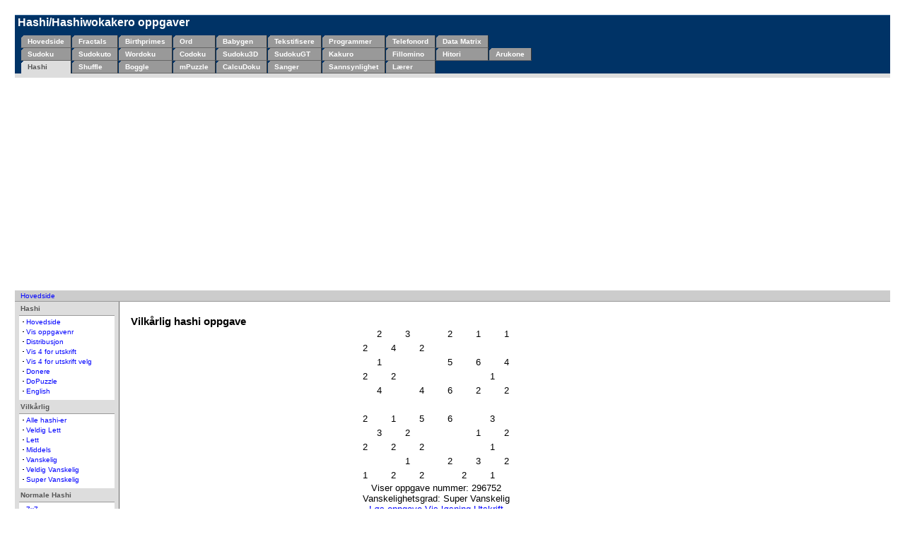

--- FILE ---
content_type: text/html; charset=UTF-8
request_url: https://menneske.no/hashi/random.html
body_size: 10174
content:
<!DOCTYPE html>
<html>
 <head>
<meta name="google-site-verification" content="0GMwtfiuCvzSUCe8HnpZKGSlILaxwMozJo6YV9KrDPU" />
<meta charset="utf-8" />
<style type="text/css">
/* <![CDATA[ */ 
@import "/css/hashi.css";
@import "/style/css/tigris.css";
@import "/style/css/inst.css";
/*  ]]> */
</style>
  <link rel="stylesheet" type="text/css" href="/style/css/print.css" media="print" />
  <script type="text/javascript" src="https://apis.google.com/js/plusone.js"></script>
<script data-ad-client="ca-pub-4970211318142177" async src="https://pagead2.googlesyndication.com/pagead/js/adsbygoogle.js"></script>

<script type="text/javascript">

  var _gaq = _gaq || [];
  _gaq.push(['_setAccount', 'UA-63446-1']);
  _gaq.push(['_trackPageview']);

  (function() {
    var ga = document.createElement('script'); ga.type = 'text/javascript'; ga.async = true;
    ga.src = ('https:' == document.location.protocol ? 'https://ssl' : 'http://www') + '.google-analytics.com/ga.js';
    var s = document.getElementsByTagName('script')[0]; s.parentNode.insertBefore(ga, s);
  })();

</script>
	<title>Hashi/Hashiwokakero oppgaver</title>
</head>
<body>
<div id="banner">
	<h1>&nbsp;Hashi/Hashiwokakero oppgaver</h1>
<!-- <div style="position:absolute; right:5px;">
<g:plusone href="https://www.menneske.no/hashi/"></g:plusone>
</div> -->
</div>

<!-- toptabs -->
<div class="tabs" id="toptabs">
<table cellpadding="4" cellspacing="0" border="0">
<tr>
<td><a href="https://menneske.no/">Hovedside</a></td><td><a href="https://menneske.no/fractals/">Fractals</a></td><td><a href="https://menneske.no/birthprimes/">Birthprimes</a></td><td><a href="https://menneske.no/ord/">Ord</a></td><td><a href="https://menneske.no/babygen/">Babygen</a></td><td><a href="https://menneske.no/text/">Tekstifisere</a></td><td><a href="https://menneske.no/programmer/">Programmer</a></td><td><a href="https://menneske.no/telefonord/">Telefonord</a></td><td><a href="https://menneske.no/datamatrix/">Data Matrix</a></td></tr><tr><td><a href="https://menneske.no/sudoku/">Sudoku</a></td><td><a href="https://menneske.no/sudokuto/">Sudokuto</a></td><td><a href="https://menneske.no/wordoku/">Wordoku</a></td><td><a href="https://menneske.no/codoku/">Codoku</a></td><td><a href="https://menneske.no/sudoku3d/">Sudoku3D</a></td><td><a href="https://menneske.no/sudokugt/">SudokuGT</a></td><td><a href="https://menneske.no/kakuro/">Kakuro</a></td><td><a href="https://menneske.no/fillomino/">Fillomino</a></td><td><a href="https://menneske.no/hitori/">Hitori</a></td><td><a href="https://menneske.no/arukone/">Arukone</a></td></tr><tr><th><a href="https://menneske.no/hashi/">Hashi</a></th><td><a href="https://menneske.no/shuffle/">Shuffle</a></td><td><a href="https://menneske.no/boggle/">Boggle</a></td><td><a href="https://menneske.no/mpuzzle/">mPuzzle</a></td><td><a href="https://menneske.no/calcudoku/">CalcuDoku</a></td><td><a href="https://menneske.no/sanger/">Sanger</a></td><td><a href="https://menneske.no/probability/">Sannsynlighet</a></td><td><a href="https://menneske.no/larer/">Lærer</a></td></tr></table></div><!-- breadcrumbs -->

<div id="breadcrumbs">
	<a href="https://menneske.no">Hovedside</a>
</div>


<table border="0" cellspacing="0" cellpadding="4" width="100%" id="main">
  <tr valign="top">

<!-- leftbar -->
 
<td id="leftcol" width="20%">
<div id="navcolumn">
    <div id="projecttools" class="toolgroup">
        <div class="label">
                <strong>Hashi</strong>
        </div>
            <div class="body">
                <div>
                        <a href="index.html">Hovedside</a>
                </div>
                 <div>
                        <a href="spesificpuzzle.html">Vis oppgavenr</a>
                </div>
                <div>
                        <a href="difficultcount.html">Distribusjon</a>
                </div>
                <div>
                        <a href="utskrift4.html">Vis 4 for utskrift</a>
                </div>
                <div>
                        <a href="utskrift4difflvl.html">Vis 4 for utskrift velg</a>
                </div>
			    <div>
                        <a href="paypal.html">Donere</a>
                </div>
                <div>
                        <a href="/dopuzzle.html">DoPuzzle</a>
               </div>
               <div>
                        <a href="eng/">English</a>
                </div>
            </div>
        <div class="label">
                <strong>Vilkårlig</strong>
        </div>
            <div class="body">
                <div>
                        <a href="random.html">Alle hashi-er</a>
                </div>
                <div>
                        <a href="random.html?diff=1">Veldig Lett</a>
                </div>
                <div>
                        <a href="random.html?diff=2">Lett</a>
                </div>
                <div>
                        <a href="random.html?diff=3">Middels</a>
                </div>
                <div>
                        <a href="random.html?diff=4">Vanskelig</a>
                </div>
                <div>
                        <a href="random.html?diff=5">Veldig Vanskelig</a>
                </div>
                <div>
                        <a href="random.html?diff=6">Super Vanskelig</a>
                </div>

            </div>
<div class="label"><strong>Normale Hashi</strong></div><div class="body"><div><a href="/hashi/7x7/">7x7</a></div><div><a href="/hashi/9x9/">9x9</a></div><div><a href="/hashi/">11x11</a></div><div><a href="/hashi/13x13/">13x13</a></div><div><a href="/hashi/17x17/">17x17</a></div><div><a href="/hashi/20x20/">20x20</a></div><div><a href="/hashi/25x25/">25x25</a></div></div>	  </div>
 
</div>
</td>
<td>

<div id="bodycol">
<!-- rightbar -->

<!-- main -->

<div style="margin-right:15em">

<h3>Vilkårlig hashi oppgave</h3>
<div class="hashi"><table cellspacing=0 cellpadding=0>
<tr class="hashi">
<td class="white"> </td>
<td class="ring">2</td>
<td class="white"> </td>
<td class="ring">3</td>
<td class="white"> </td>
<td class="white"> </td>
<td class="ring">2</td>
<td class="white"> </td>
<td class="ring">1</td>
<td class="white"> </td>
<td class="ring">1</td>
</tr>
<tr class="hashi">
<td class="ring">2</td>
<td class="white"> </td>
<td class="ring">4</td>
<td class="white"> </td>
<td class="ring">2</td>
<td class="white"> </td>
<td class="white"> </td>
<td class="white"> </td>
<td class="white"> </td>
<td class="white"> </td>
<td class="white"> </td>
</tr>
<tr class="hashi">
<td class="white"> </td>
<td class="ring">1</td>
<td class="white"> </td>
<td class="white"> </td>
<td class="white"> </td>
<td class="white"> </td>
<td class="ring">5</td>
<td class="white"> </td>
<td class="ring">6</td>
<td class="white"> </td>
<td class="ring">4</td>
</tr>
<tr class="hashi">
<td class="ring">2</td>
<td class="white"> </td>
<td class="ring">2</td>
<td class="white"> </td>
<td class="white"> </td>
<td class="white"> </td>
<td class="white"> </td>
<td class="white"> </td>
<td class="white"> </td>
<td class="ring">1</td>
<td class="white"> </td>
</tr>
<tr class="hashi">
<td class="white"> </td>
<td class="ring">4</td>
<td class="white"> </td>
<td class="white"> </td>
<td class="ring">4</td>
<td class="white"> </td>
<td class="ring">6</td>
<td class="white"> </td>
<td class="ring">2</td>
<td class="white"> </td>
<td class="ring">2</td>
</tr>
<tr class="hashi">
<td class="white"> </td>
<td class="white"> </td>
<td class="white"> </td>
<td class="white"> </td>
<td class="white"> </td>
<td class="white"> </td>
<td class="white"> </td>
<td class="white"> </td>
<td class="white"> </td>
<td class="white"> </td>
<td class="white"> </td>
</tr>
<tr class="hashi">
<td class="ring">2</td>
<td class="white"> </td>
<td class="ring">1</td>
<td class="white"> </td>
<td class="ring">5</td>
<td class="white"> </td>
<td class="ring">6</td>
<td class="white"> </td>
<td class="white"> </td>
<td class="ring">3</td>
<td class="white"> </td>
</tr>
<tr class="hashi">
<td class="white"> </td>
<td class="ring">3</td>
<td class="white"> </td>
<td class="ring">2</td>
<td class="white"> </td>
<td class="white"> </td>
<td class="white"> </td>
<td class="white"> </td>
<td class="ring">1</td>
<td class="white"> </td>
<td class="ring">2</td>
</tr>
<tr class="hashi">
<td class="ring">2</td>
<td class="white"> </td>
<td class="ring">2</td>
<td class="white"> </td>
<td class="ring">2</td>
<td class="white"> </td>
<td class="white"> </td>
<td class="white"> </td>
<td class="white"> </td>
<td class="ring">1</td>
<td class="white"> </td>
</tr>
<tr class="hashi">
<td class="white"> </td>
<td class="white"> </td>
<td class="white"> </td>
<td class="ring">1</td>
<td class="white"> </td>
<td class="white"> </td>
<td class="ring">2</td>
<td class="white"> </td>
<td class="ring">3</td>
<td class="white"> </td>
<td class="ring">2</td>
</tr>
<tr class="hashi">
<td class="ring">1</td>
<td class="white"> </td>
<td class="ring">2</td>
<td class="white"> </td>
<td class="ring">2</td>
<td class="white"> </td>
<td class="white"> </td>
<td class="ring">2</td>
<td class="white"> </td>
<td class="ring">1</td>
<td class="white"> </td>
</tr>
</table>Viser oppgave nummer: 296752<br/>Vanskelighetsgrad: Super Vanskelig<br/><a href="solve.html?number=296752">Løs oppgave</a> <a href="solution.html?number=296752">Vis løsning</a> <a href="utskrift.html?number=296752">Utskrift</a></div>
</div>
</div>
    </td>

  </tr>
</table>

<!-- footer -->

<div id="footer"><p align="center">
	Disse sidene er laget av <a href="mailto:Vegard@menneske.no">Vegard Hanssen</a> ved bruk av stilsettet <a href="http://style.tigris.org">Tigris</a> og <a href="http://www.php.net">PHP</a> (tid: 0.014 sekunder)<br><a href="/copyright.html">Copyright</a> (C) Vegard Hanssen<br>
Følg meg på <a href="https://twitter.com/flogvit">Twitter</a><br>
Denne serveren ligger på <a href="https://www.digitalocean.com/?refcode=81f22c0eaf93">Digital Ocean</a> sin cloud.<br>
<br>
<br>
<!-- <a href="http://www.facebook.com/pages/wwwmenneskeno/333869909676"><img src="/bilder/facebook.gif" border="0" width="80"></a> -->
</p>
</div>
</body>
</html>


--- FILE ---
content_type: text/html; charset=utf-8
request_url: https://www.google.com/recaptcha/api2/aframe
body_size: 267
content:
<!DOCTYPE HTML><html><head><meta http-equiv="content-type" content="text/html; charset=UTF-8"></head><body><script nonce="y2ROa4g30jaKD_tV9c25fw">/** Anti-fraud and anti-abuse applications only. See google.com/recaptcha */ try{var clients={'sodar':'https://pagead2.googlesyndication.com/pagead/sodar?'};window.addEventListener("message",function(a){try{if(a.source===window.parent){var b=JSON.parse(a.data);var c=clients[b['id']];if(c){var d=document.createElement('img');d.src=c+b['params']+'&rc='+(localStorage.getItem("rc::a")?sessionStorage.getItem("rc::b"):"");window.document.body.appendChild(d);sessionStorage.setItem("rc::e",parseInt(sessionStorage.getItem("rc::e")||0)+1);localStorage.setItem("rc::h",'1769005628355');}}}catch(b){}});window.parent.postMessage("_grecaptcha_ready", "*");}catch(b){}</script></body></html>

--- FILE ---
content_type: text/css
request_url: https://menneske.no/css/hashi.css
body_size: 2532
content:
div.hashi {
  text-align: center;
}

div.hashi table {
  table-layout: fixed;
  text-align: center;
  font-size: 10pt;
  border-style: solid;
  border-width: 0px;
  border-color: black;
  border-collapse: collapse;
  border-spacing: 0px;
  empty-cells: show;
  vertical-align: middle;
  margin: 0 auto;
}

tr.hashi {
  height: 20px;
}

td.ring {
  border: 0px;
  text-align: center;
  background-image: url(/bilder/ring.gif);
  background-repeat: no-repeat;
  vertical-align: middle;
  width: 20px;
  height: 20px;
}

td.ringfilled {
  border: 0px;
  text-align: center;
  background-image: url(/bilder/ringfilled.gif);
  background-repeat: no-repeat;
  vertical-align: middle;
  width: 20px;
  height: 20px;
}

td.typeA {
  border: 0px;
  text-align: center;
  background-image: url(/bilder/lineh.gif);
  background-repeat: no-repeat;
  vertical-align: middle;
  width: 20px;
  height: 20px;
}

td.typeAE {
  border: 0px;
  text-align: center;
  background-image: url(/bilder/linehe.gif);
  background-repeat: no-repeat;
  vertical-align: middle;
  width: 20px;
  height: 20px;
}

td.typeB {
  border: 0px;
  text-align: center;
  background-image: url(/bilder/doubleh.gif);
  background-repeat: no-repeat;
  vertical-align: middle;
  width: 20px;
  height: 20px;
}

td.typeBE {
  border: 0px;
  text-align: center;
  background-image: url(/bilder/doublehe.gif);
  background-repeat: no-repeat;
  vertical-align: middle;
  width: 20px;
  height: 20px;
}

td.typeC {
  border: 0px;
  text-align: center;
  background-image: url(/bilder/linev.gif);
  background-repeat: no-repeat;
  vertical-align: middle;
  width: 20px;
  height: 20px;
}

td.typeCE {
  border: 0px;
  text-align: center;
  background-image: url(/bilder/lineve.gif);
  background-repeat: no-repeat;
  vertical-align: middle;
  width: 20px;
  height: 20px;
}

td.typeD {
  border: 0px;
  text-align: center;
  background-image: url(/bilder/doublev.gif);
  background-repeat: no-repeat;
  vertical-align: middle;
  width: 20px;
  height: 20px;
}

td.typeDE {
  border: 0px;
  text-align: center;
  background-image: url(/bilder/doubleve.gif);
  background-repeat: no-repeat;
  vertical-align: middle;
  width: 20px;
  height: 20px;
}

td.white {
  border: 0px;
  text-align: center;
  vertical-align: middle;
  width: 20px;
  height: 20px;
}

div.puzzle {
	-moz-user-select:none;
	cursor: hand;
	cursor: pointer;
}

div.puzzle::-moz-selection {
   background: transparent;
   color: inherit;
}

div.puzzle::selection {
   background: transparent;
   color: inherit;
}